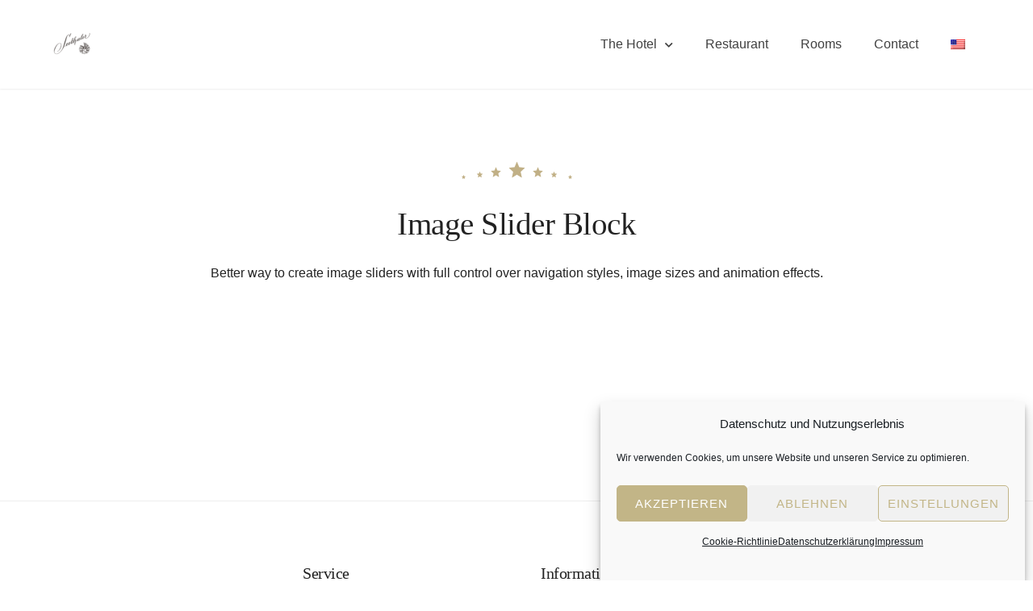

--- FILE ---
content_type: text/html; charset=UTF-8
request_url: https://hotel-seethaler.de/en/image-slider-block/
body_size: 15017
content:
<!doctype html>
<html lang="en-US">
<head>
	<meta charset="UTF-8">
	<meta name="viewport" content="width=device-width, initial-scale=1">
	<link rel="profile" href="https://gmpg.org/xfn/11">

	<title>Image Slider Block &#8211; Hotel Seethaler</title>
<meta name='robots' content='max-image-preview:large' />
<link rel="alternate" type="application/rss+xml" title="Hotel Seethaler &raquo; Feed" href="https://hotel-seethaler.de/en/feed/" />
<link rel="alternate" type="application/rss+xml" title="Hotel Seethaler &raquo; Comments Feed" href="https://hotel-seethaler.de/en/comments/feed/" />
<link rel="alternate" title="oEmbed (JSON)" type="application/json+oembed" href="https://hotel-seethaler.de/en/wp-json/oembed/1.0/embed?url=https%3A%2F%2Fhotel-seethaler.de%2Fen%2Fimage-slider-block%2F" />
<link rel="alternate" title="oEmbed (XML)" type="text/xml+oembed" href="https://hotel-seethaler.de/en/wp-json/oembed/1.0/embed?url=https%3A%2F%2Fhotel-seethaler.de%2Fen%2Fimage-slider-block%2F&#038;format=xml" />
<style id='wp-img-auto-sizes-contain-inline-css' type='text/css'>
img:is([sizes=auto i],[sizes^="auto," i]){contain-intrinsic-size:3000px 1500px}
/*# sourceURL=wp-img-auto-sizes-contain-inline-css */
</style>
<style id='wp-emoji-styles-inline-css' type='text/css'>

	img.wp-smiley, img.emoji {
		display: inline !important;
		border: none !important;
		box-shadow: none !important;
		height: 1em !important;
		width: 1em !important;
		margin: 0 0.07em !important;
		vertical-align: -0.1em !important;
		background: none !important;
		padding: 0 !important;
	}
/*# sourceURL=wp-emoji-styles-inline-css */
</style>
<style id='wp-block-library-inline-css' type='text/css'>
:root{--wp-block-synced-color:#7a00df;--wp-block-synced-color--rgb:122,0,223;--wp-bound-block-color:var(--wp-block-synced-color);--wp-editor-canvas-background:#ddd;--wp-admin-theme-color:#007cba;--wp-admin-theme-color--rgb:0,124,186;--wp-admin-theme-color-darker-10:#006ba1;--wp-admin-theme-color-darker-10--rgb:0,107,160.5;--wp-admin-theme-color-darker-20:#005a87;--wp-admin-theme-color-darker-20--rgb:0,90,135;--wp-admin-border-width-focus:2px}@media (min-resolution:192dpi){:root{--wp-admin-border-width-focus:1.5px}}.wp-element-button{cursor:pointer}:root .has-very-light-gray-background-color{background-color:#eee}:root .has-very-dark-gray-background-color{background-color:#313131}:root .has-very-light-gray-color{color:#eee}:root .has-very-dark-gray-color{color:#313131}:root .has-vivid-green-cyan-to-vivid-cyan-blue-gradient-background{background:linear-gradient(135deg,#00d084,#0693e3)}:root .has-purple-crush-gradient-background{background:linear-gradient(135deg,#34e2e4,#4721fb 50%,#ab1dfe)}:root .has-hazy-dawn-gradient-background{background:linear-gradient(135deg,#faaca8,#dad0ec)}:root .has-subdued-olive-gradient-background{background:linear-gradient(135deg,#fafae1,#67a671)}:root .has-atomic-cream-gradient-background{background:linear-gradient(135deg,#fdd79a,#004a59)}:root .has-nightshade-gradient-background{background:linear-gradient(135deg,#330968,#31cdcf)}:root .has-midnight-gradient-background{background:linear-gradient(135deg,#020381,#2874fc)}:root{--wp--preset--font-size--normal:16px;--wp--preset--font-size--huge:42px}.has-regular-font-size{font-size:1em}.has-larger-font-size{font-size:2.625em}.has-normal-font-size{font-size:var(--wp--preset--font-size--normal)}.has-huge-font-size{font-size:var(--wp--preset--font-size--huge)}.has-text-align-center{text-align:center}.has-text-align-left{text-align:left}.has-text-align-right{text-align:right}.has-fit-text{white-space:nowrap!important}#end-resizable-editor-section{display:none}.aligncenter{clear:both}.items-justified-left{justify-content:flex-start}.items-justified-center{justify-content:center}.items-justified-right{justify-content:flex-end}.items-justified-space-between{justify-content:space-between}.screen-reader-text{border:0;clip-path:inset(50%);height:1px;margin:-1px;overflow:hidden;padding:0;position:absolute;width:1px;word-wrap:normal!important}.screen-reader-text:focus{background-color:#ddd;clip-path:none;color:#444;display:block;font-size:1em;height:auto;left:5px;line-height:normal;padding:15px 23px 14px;text-decoration:none;top:5px;width:auto;z-index:100000}html :where(.has-border-color){border-style:solid}html :where([style*=border-top-color]){border-top-style:solid}html :where([style*=border-right-color]){border-right-style:solid}html :where([style*=border-bottom-color]){border-bottom-style:solid}html :where([style*=border-left-color]){border-left-style:solid}html :where([style*=border-width]){border-style:solid}html :where([style*=border-top-width]){border-top-style:solid}html :where([style*=border-right-width]){border-right-style:solid}html :where([style*=border-bottom-width]){border-bottom-style:solid}html :where([style*=border-left-width]){border-left-style:solid}html :where(img[class*=wp-image-]){height:auto;max-width:100%}:where(figure){margin:0 0 1em}html :where(.is-position-sticky){--wp-admin--admin-bar--position-offset:var(--wp-admin--admin-bar--height,0px)}@media screen and (max-width:600px){html :where(.is-position-sticky){--wp-admin--admin-bar--position-offset:0px}}

/*# sourceURL=wp-block-library-inline-css */
</style><style id='wp-block-spacer-inline-css' type='text/css'>
.wp-block-spacer{clear:both}
/*# sourceURL=https://hotel-seethaler.de/wp-includes/blocks/spacer/style.min.css */
</style>
<style id='global-styles-inline-css' type='text/css'>
:root{--wp--preset--aspect-ratio--square: 1;--wp--preset--aspect-ratio--4-3: 4/3;--wp--preset--aspect-ratio--3-4: 3/4;--wp--preset--aspect-ratio--3-2: 3/2;--wp--preset--aspect-ratio--2-3: 2/3;--wp--preset--aspect-ratio--16-9: 16/9;--wp--preset--aspect-ratio--9-16: 9/16;--wp--preset--color--black: #000000;--wp--preset--color--cyan-bluish-gray: #abb8c3;--wp--preset--color--white: #ffffff;--wp--preset--color--pale-pink: #f78da7;--wp--preset--color--vivid-red: #cf2e2e;--wp--preset--color--luminous-vivid-orange: #ff6900;--wp--preset--color--luminous-vivid-amber: #fcb900;--wp--preset--color--light-green-cyan: #7bdcb5;--wp--preset--color--vivid-green-cyan: #00d084;--wp--preset--color--pale-cyan-blue: #8ed1fc;--wp--preset--color--vivid-cyan-blue: #0693e3;--wp--preset--color--vivid-purple: #9b51e0;--wp--preset--color--grey: #7b7f80;--wp--preset--color--light-grey: #f8f8f8;--wp--preset--color--dark-grey: #121516;--wp--preset--color--gold: #c1b086;--wp--preset--color--blue: #3f9cc1;--wp--preset--color--dark-blue: #252e59;--wp--preset--gradient--vivid-cyan-blue-to-vivid-purple: linear-gradient(135deg,rgb(6,147,227) 0%,rgb(155,81,224) 100%);--wp--preset--gradient--light-green-cyan-to-vivid-green-cyan: linear-gradient(135deg,rgb(122,220,180) 0%,rgb(0,208,130) 100%);--wp--preset--gradient--luminous-vivid-amber-to-luminous-vivid-orange: linear-gradient(135deg,rgb(252,185,0) 0%,rgb(255,105,0) 100%);--wp--preset--gradient--luminous-vivid-orange-to-vivid-red: linear-gradient(135deg,rgb(255,105,0) 0%,rgb(207,46,46) 100%);--wp--preset--gradient--very-light-gray-to-cyan-bluish-gray: linear-gradient(135deg,rgb(238,238,238) 0%,rgb(169,184,195) 100%);--wp--preset--gradient--cool-to-warm-spectrum: linear-gradient(135deg,rgb(74,234,220) 0%,rgb(151,120,209) 20%,rgb(207,42,186) 40%,rgb(238,44,130) 60%,rgb(251,105,98) 80%,rgb(254,248,76) 100%);--wp--preset--gradient--blush-light-purple: linear-gradient(135deg,rgb(255,206,236) 0%,rgb(152,150,240) 100%);--wp--preset--gradient--blush-bordeaux: linear-gradient(135deg,rgb(254,205,165) 0%,rgb(254,45,45) 50%,rgb(107,0,62) 100%);--wp--preset--gradient--luminous-dusk: linear-gradient(135deg,rgb(255,203,112) 0%,rgb(199,81,192) 50%,rgb(65,88,208) 100%);--wp--preset--gradient--pale-ocean: linear-gradient(135deg,rgb(255,245,203) 0%,rgb(182,227,212) 50%,rgb(51,167,181) 100%);--wp--preset--gradient--electric-grass: linear-gradient(135deg,rgb(202,248,128) 0%,rgb(113,206,126) 100%);--wp--preset--gradient--midnight: linear-gradient(135deg,rgb(2,3,129) 0%,rgb(40,116,252) 100%);--wp--preset--font-size--small: 13px;--wp--preset--font-size--medium: 20px;--wp--preset--font-size--large: 36px;--wp--preset--font-size--x-large: 42px;--wp--preset--spacing--20: 0.44rem;--wp--preset--spacing--30: 0.67rem;--wp--preset--spacing--40: 1rem;--wp--preset--spacing--50: 1.5rem;--wp--preset--spacing--60: 2.25rem;--wp--preset--spacing--70: 3.38rem;--wp--preset--spacing--80: 5.06rem;--wp--preset--shadow--natural: 6px 6px 9px rgba(0, 0, 0, 0.2);--wp--preset--shadow--deep: 12px 12px 50px rgba(0, 0, 0, 0.4);--wp--preset--shadow--sharp: 6px 6px 0px rgba(0, 0, 0, 0.2);--wp--preset--shadow--outlined: 6px 6px 0px -3px rgb(255, 255, 255), 6px 6px rgb(0, 0, 0);--wp--preset--shadow--crisp: 6px 6px 0px rgb(0, 0, 0);}:where(.is-layout-flex){gap: 0.5em;}:where(.is-layout-grid){gap: 0.5em;}body .is-layout-flex{display: flex;}.is-layout-flex{flex-wrap: wrap;align-items: center;}.is-layout-flex > :is(*, div){margin: 0;}body .is-layout-grid{display: grid;}.is-layout-grid > :is(*, div){margin: 0;}:where(.wp-block-columns.is-layout-flex){gap: 2em;}:where(.wp-block-columns.is-layout-grid){gap: 2em;}:where(.wp-block-post-template.is-layout-flex){gap: 1.25em;}:where(.wp-block-post-template.is-layout-grid){gap: 1.25em;}.has-black-color{color: var(--wp--preset--color--black) !important;}.has-cyan-bluish-gray-color{color: var(--wp--preset--color--cyan-bluish-gray) !important;}.has-white-color{color: var(--wp--preset--color--white) !important;}.has-pale-pink-color{color: var(--wp--preset--color--pale-pink) !important;}.has-vivid-red-color{color: var(--wp--preset--color--vivid-red) !important;}.has-luminous-vivid-orange-color{color: var(--wp--preset--color--luminous-vivid-orange) !important;}.has-luminous-vivid-amber-color{color: var(--wp--preset--color--luminous-vivid-amber) !important;}.has-light-green-cyan-color{color: var(--wp--preset--color--light-green-cyan) !important;}.has-vivid-green-cyan-color{color: var(--wp--preset--color--vivid-green-cyan) !important;}.has-pale-cyan-blue-color{color: var(--wp--preset--color--pale-cyan-blue) !important;}.has-vivid-cyan-blue-color{color: var(--wp--preset--color--vivid-cyan-blue) !important;}.has-vivid-purple-color{color: var(--wp--preset--color--vivid-purple) !important;}.has-black-background-color{background-color: var(--wp--preset--color--black) !important;}.has-cyan-bluish-gray-background-color{background-color: var(--wp--preset--color--cyan-bluish-gray) !important;}.has-white-background-color{background-color: var(--wp--preset--color--white) !important;}.has-pale-pink-background-color{background-color: var(--wp--preset--color--pale-pink) !important;}.has-vivid-red-background-color{background-color: var(--wp--preset--color--vivid-red) !important;}.has-luminous-vivid-orange-background-color{background-color: var(--wp--preset--color--luminous-vivid-orange) !important;}.has-luminous-vivid-amber-background-color{background-color: var(--wp--preset--color--luminous-vivid-amber) !important;}.has-light-green-cyan-background-color{background-color: var(--wp--preset--color--light-green-cyan) !important;}.has-vivid-green-cyan-background-color{background-color: var(--wp--preset--color--vivid-green-cyan) !important;}.has-pale-cyan-blue-background-color{background-color: var(--wp--preset--color--pale-cyan-blue) !important;}.has-vivid-cyan-blue-background-color{background-color: var(--wp--preset--color--vivid-cyan-blue) !important;}.has-vivid-purple-background-color{background-color: var(--wp--preset--color--vivid-purple) !important;}.has-black-border-color{border-color: var(--wp--preset--color--black) !important;}.has-cyan-bluish-gray-border-color{border-color: var(--wp--preset--color--cyan-bluish-gray) !important;}.has-white-border-color{border-color: var(--wp--preset--color--white) !important;}.has-pale-pink-border-color{border-color: var(--wp--preset--color--pale-pink) !important;}.has-vivid-red-border-color{border-color: var(--wp--preset--color--vivid-red) !important;}.has-luminous-vivid-orange-border-color{border-color: var(--wp--preset--color--luminous-vivid-orange) !important;}.has-luminous-vivid-amber-border-color{border-color: var(--wp--preset--color--luminous-vivid-amber) !important;}.has-light-green-cyan-border-color{border-color: var(--wp--preset--color--light-green-cyan) !important;}.has-vivid-green-cyan-border-color{border-color: var(--wp--preset--color--vivid-green-cyan) !important;}.has-pale-cyan-blue-border-color{border-color: var(--wp--preset--color--pale-cyan-blue) !important;}.has-vivid-cyan-blue-border-color{border-color: var(--wp--preset--color--vivid-cyan-blue) !important;}.has-vivid-purple-border-color{border-color: var(--wp--preset--color--vivid-purple) !important;}.has-vivid-cyan-blue-to-vivid-purple-gradient-background{background: var(--wp--preset--gradient--vivid-cyan-blue-to-vivid-purple) !important;}.has-light-green-cyan-to-vivid-green-cyan-gradient-background{background: var(--wp--preset--gradient--light-green-cyan-to-vivid-green-cyan) !important;}.has-luminous-vivid-amber-to-luminous-vivid-orange-gradient-background{background: var(--wp--preset--gradient--luminous-vivid-amber-to-luminous-vivid-orange) !important;}.has-luminous-vivid-orange-to-vivid-red-gradient-background{background: var(--wp--preset--gradient--luminous-vivid-orange-to-vivid-red) !important;}.has-very-light-gray-to-cyan-bluish-gray-gradient-background{background: var(--wp--preset--gradient--very-light-gray-to-cyan-bluish-gray) !important;}.has-cool-to-warm-spectrum-gradient-background{background: var(--wp--preset--gradient--cool-to-warm-spectrum) !important;}.has-blush-light-purple-gradient-background{background: var(--wp--preset--gradient--blush-light-purple) !important;}.has-blush-bordeaux-gradient-background{background: var(--wp--preset--gradient--blush-bordeaux) !important;}.has-luminous-dusk-gradient-background{background: var(--wp--preset--gradient--luminous-dusk) !important;}.has-pale-ocean-gradient-background{background: var(--wp--preset--gradient--pale-ocean) !important;}.has-electric-grass-gradient-background{background: var(--wp--preset--gradient--electric-grass) !important;}.has-midnight-gradient-background{background: var(--wp--preset--gradient--midnight) !important;}.has-small-font-size{font-size: var(--wp--preset--font-size--small) !important;}.has-medium-font-size{font-size: var(--wp--preset--font-size--medium) !important;}.has-large-font-size{font-size: var(--wp--preset--font-size--large) !important;}.has-x-large-font-size{font-size: var(--wp--preset--font-size--x-large) !important;}
/*# sourceURL=global-styles-inline-css */
</style>

<style id='classic-theme-styles-inline-css' type='text/css'>
/*! This file is auto-generated */
.wp-block-button__link{color:#fff;background-color:#32373c;border-radius:9999px;box-shadow:none;text-decoration:none;padding:calc(.667em + 2px) calc(1.333em + 2px);font-size:1.125em}.wp-block-file__button{background:#32373c;color:#fff;text-decoration:none}
/*# sourceURL=/wp-includes/css/classic-themes.min.css */
</style>
<link rel='stylesheet' id='fontawesome-free-css' href='https://hotel-seethaler.de/wp-content/plugins/getwid/vendors/fontawesome-free/css/all.min.css?ver=5.5.0' type='text/css' media='all' />
<link rel='stylesheet' id='slick-css' href='https://hotel-seethaler.de/wp-content/plugins/getwid/vendors/slick/slick/slick.min.css?ver=1.9.0' type='text/css' media='all' />
<link rel='stylesheet' id='slick-theme-css' href='https://hotel-seethaler.de/wp-content/plugins/getwid/vendors/slick/slick/slick-theme.min.css?ver=1.9.0' type='text/css' media='all' />
<link rel='stylesheet' id='mp-fancybox-css' href='https://hotel-seethaler.de/wp-content/plugins/getwid/vendors/mp-fancybox/jquery.fancybox.min.css?ver=3.5.7-mp.1' type='text/css' media='all' />
<link rel='stylesheet' id='getwid-blocks-css' href='https://hotel-seethaler.de/wp-content/plugins/getwid/assets/css/blocks.style.css?ver=2.1.3' type='text/css' media='all' />
<style id='getwid-blocks-inline-css' type='text/css'>
.wp-block-getwid-section .wp-block-getwid-section__wrapper .wp-block-getwid-section__inner-wrapper{max-width: 1170px;}
/*# sourceURL=getwid-blocks-inline-css */
</style>
<link rel='stylesheet' id='beach-icons-css' href='https://hotel-seethaler.de/wp-content/themes/luviana/assets/beach-icons/css/beach-icons.css?ver=3e64a4f386fca57822d27626b10e249d' type='text/css' media='all' />
<link rel='stylesheet' id='hotel-icons-css' href='https://hotel-seethaler.de/wp-content/themes/luviana/assets/hotel-icons/css/hotel.css?ver=3e64a4f386fca57822d27626b10e249d' type='text/css' media='all' />
<link rel='stylesheet' id='mphb-kbwood-datepick-css-css' href='https://hotel-seethaler.de/wp-content/plugins/motopress-hotel-booking/vendors/kbwood/datepick/jquery.datepick.css?ver=3.9.5' type='text/css' media='all' />
<link rel='stylesheet' id='mphb-css' href='https://hotel-seethaler.de/wp-content/plugins/motopress-hotel-booking/assets/css/mphb.min.css?ver=3.9.5' type='text/css' media='all' />
<link rel='stylesheet' id='cmplz-general-css' href='https://hotel-seethaler.de/wp-content/plugins/complianz-gdpr/assets/css/cookieblocker.min.css?ver=1765934284' type='text/css' media='all' />
<link rel='stylesheet' id='parent-style-css' href='https://hotel-seethaler.de/wp-content/themes/luviana/style.css?ver=1.2.2' type='text/css' media='all' />
<link rel='stylesheet' id='luviana-style-css' href='https://hotel-seethaler.de/wp-content/themes/luviana-child/style.css?ver=1.0.0' type='text/css' media='all' />
<style id='luviana-style-inline-css' type='text/css'>
		.site-header{
			color: #blank;
		}		body.absolute-menu .site-header{
			color: #c1b086
		}

		body.absolute-menu .site-header .main-navigation{
			border-color: #c1b08640;
		}		code, 
		kbd, 
		tt, 
		var,
		.main-navigation ul ul li:hover > a, 
		.main-navigation ul ul li.current-menu-item > a,
		.front-page-widget-area,
		body.page-has-post-thumbnail .entry-header-background,
		body.page-has-post-thumbnail .entry-header-background:after,
		.luviana-front-page-header .child-pages-nav-slider .no-thumbnail{
			background: #d6c393;
		}
		
		button:hover,
		input[type="button"]:hover,
		input[type="reset"]:hover,
		input[type="submit"]:hover,
		.more-link:hover,
		button:active, 
		button:focus,
		input[type="button"]:active,
		input[type="button"]:focus,
		input[type="reset"]:active,
		input[type="reset"]:focus,
		input[type="submit"]:active,
		input[type="submit"]:focus,
		.more-link:active,
		.more-link:focus{
			border-color: #d6c393;
			background: #d6c393;
		}
		
		.front-page-widget-area input[type="text"],
		.front-page-widget-area input[type="email"],
		.front-page-widget-area input[type="url"],
		.front-page-widget-area input[type="password"],
		.front-page-widget-area input[type="search"],
		.front-page-widget-area input[type="number"],
		.front-page-widget-area input[type="tel"],
		.front-page-widget-area input[type="range"],
		.front-page-widget-area input[type="date"],
		.front-page-widget-area input[type="month"],
		.front-page-widget-area input[type="week"],
		.front-page-widget-area input[type="time"],
		.front-page-widget-area input[type="datetime"],
		.front-page-widget-area input[type="datetime-local"],
		.front-page-widget-area input[type="color"],
		.front-page-widget-area textarea,
		.front-page-widget-area select {
			background-color: #d6c393;
		}
		
		body.blog-layout-grid .blog-wrapper .blog-inner-wrapper .hentry .post-thumbnail:before {
			background: -webkit-gradient(linear, left top, left bottom, from(#d6c393), to(transparent));
			background: linear-gradient(to bottom, #d6c393, transparent);
		}		 .wp-block-getwid-social-links .wp-block-getwid-social-links__link:hover .wp-block-getwid-social-links__wrapper,
		 .wp-block-getwid-social-links.has-icons-framed .wp-block-getwid-social-links__link:hover .wp-block-getwid-social-links__wrapper {
			color: #d6c393;
		}
		
		 .wp-block-getwid-social-links.has-icons-stacked .wp-block-getwid-social-links__link:hover .wp-block-getwid-social-links__wrapper {
			background: #d6c393;
		}
		
		 .button:active,
		 .button:focus,
		 .button:hover,
		 .wp-block-button__link:hover,
		 .wp-block-file .wp-block-file__button:hover,
		 .wp-block-button.is-style-outline .wp-block-button__link:hover {
			border-color: #d6c393;
			background: #d6c393;
		}
/*# sourceURL=luviana-style-inline-css */
</style>
<link rel='stylesheet' id='font-awesome-css' href='https://hotel-seethaler.de/wp-content/themes/luviana/assets/font-awesome/css/all.min.css?ver=5.5.0' type='text/css' media='all' />
<link rel='stylesheet' id='luviana-mphb-css' href='https://hotel-seethaler.de/wp-content/themes/luviana/css/motopress-hotel-booking.css?ver=1.2.2' type='text/css' media='all' />
<style id='luviana-mphb-inline-css' type='text/css'>
    .mphb_sc_checkout-wrapper .mphb-coupon-code-wrapper .mphb-apply-coupon-code-button,
    .mphb_sc_checkout-wrapper .mphb_sc_checkout-submit-wrapper .button,
    .content-area .hentry .entry-content .mphb_sc_search_results-wrapper .mphb_room_type .mphb-view-details-button:hover {
        background: #d6c393;
        border-color: #d6c393;
    }

    .front-page-widget-area .widget_mphb_search_availability_widget .mphb_widget_search-submit-button-wrapper .button:hover {
        background: #d6c393;
    }     .mphb_sc_rooms-wrapper .mphb-view-details-button:hover {
        background: #d6c393;
        border-color: #d6c393;
    }
/*# sourceURL=luviana-mphb-inline-css */
</style>
<link rel='stylesheet' id='wpglobus-css' href='https://hotel-seethaler.de/wp-content/plugins/wpglobus/includes/css/wpglobus.css?ver=3.0.1' type='text/css' media='all' />
<script type="text/javascript" src="https://hotel-seethaler.de/wp-includes/js/jquery/jquery.min.js?ver=3.7.1" id="jquery-core-js"></script>
<script type="text/javascript" src="https://hotel-seethaler.de/wp-includes/js/jquery/jquery-migrate.min.js?ver=3.4.1" id="jquery-migrate-js"></script>
<script type="text/javascript" id="utils-js-extra">
/* <![CDATA[ */
var userSettings = {"url":"/","uid":"0","time":"1768747336","secure":"1"};
//# sourceURL=utils-js-extra
/* ]]> */
</script>
<script type="text/javascript" src="https://hotel-seethaler.de/wp-includes/js/utils.min.js?ver=3e64a4f386fca57822d27626b10e249d" id="utils-js"></script>
<link rel="https://api.w.org/" href="https://hotel-seethaler.de/en/wp-json/" /><link rel="alternate" title="JSON" type="application/json" href="https://hotel-seethaler.de/en/wp-json/wp/v2/pages/747" /><link rel="EditURI" type="application/rsd+xml" title="RSD" href="https://hotel-seethaler.de/xmlrpc.php?rsd" />
<link rel="canonical" href="https://hotel-seethaler.de/en/image-slider-block/" />
			<style>.cmplz-hidden {
					display: none !important;
				}</style>		<style type="text/css">
					.site-title,
			.site-description {
				position: absolute;
				clip: rect(1px, 1px, 1px, 1px);
			}
				</style>
		<style type="text/css" id="custom-background-css">
body.custom-background { background-color: #ffffff; }
</style>
				<style media="screen">
				.wpglobus_flag_de{background-image:url(https://hotel-seethaler.de/wp-content/plugins/wpglobus/flags/de.png)}
.wpglobus_flag_en{background-image:url(https://hotel-seethaler.de/wp-content/plugins/wpglobus/flags/us.png)}
			</style>
			<link rel="alternate" hreflang="de-DE" href="https://hotel-seethaler.de/image-slider-block/" /><link rel="alternate" hreflang="en-US" href="https://hotel-seethaler.de/en/image-slider-block/" /><link rel="icon" href="https://hotel-seethaler.de/wp-content/uploads/2021/06/cropped-Logo_Seethaler_online-32x32.png" sizes="32x32" />
<link rel="icon" href="https://hotel-seethaler.de/wp-content/uploads/2021/06/cropped-Logo_Seethaler_online-192x192.png" sizes="192x192" />
<link rel="apple-touch-icon" href="https://hotel-seethaler.de/wp-content/uploads/2021/06/cropped-Logo_Seethaler_online-180x180.png" />
<meta name="msapplication-TileImage" content="https://hotel-seethaler.de/wp-content/uploads/2021/06/cropped-Logo_Seethaler_online-270x270.png" />
		<style type="text/css" id="wp-custom-css">
			body.absolute-menu .site-header {background: #fff;}


.front-page-widget-area .widget_mphb_search_availability_widget .mphb_widget_search-submit-button-wrapper {
    margin: 0;
    position: absolute;
    top: 0;
    right: 0;
    bottom: 0;
    width: 16.667%;
	background-color: #d3c194		
}

.front-page-widget-area .widget_mphb_search_availability_widget .mphb_widget_search-submit-button-wrapper .button {
    display: block;
    width: 100%;
    height: 100%;
    border: 0;
    border-radius: 0;
    font-size: 18px;
    font-size: 1.125rem;
    color: #fff;
    background: #d3c194;
    font-weight: 700;
    padding-right: 1em;
    padding-left: 1em;
    background-color: #d3c194;
}


.front-page-widget-area::before {
    content: '';
    position: absolute;
    left: 0;
    right: 0;
    top: 0;
    bottom: 0;
    background: -webkit-gradient(linear, left bottom, left top, from(#d3c194), to(rgba(25, 30, 35, 0)));
    background: linear-gradient(to top, #c1b086 0%, rgba(25, 30, 35, 0) 20%);
    opacity: .5	;
}		</style>
		</head>

<body data-rsssl=1 data-cmplz=1 class="wp-singular page-template-default page page-id-747 custom-background wp-custom-logo wp-embed-responsive wp-theme-luviana wp-child-theme-luviana-child wide-site-layout sticky-menu-enabled">
<div id="page" class="site">
	<a class="skip-link screen-reader-text" href="#content">Skip to content</a>

        <div class="site-header-container sticky-enabled sticky-on-scroll ">
    
        <header id="masthead" class="site-header  has-primary-menu">
            <div class="site-header-wrapper">
                <div class="site-branding">
                            <div class="logo-wrapper">
            <div class="white-logo">
				<a href="https://hotel-seethaler.de/en/" class="custom-logo-link" rel="home"><img width="80" height="50" src="https://hotel-seethaler.de/wp-content/uploads/2021/06/cropped-cropped-Logo_Seethaler_onlineHELL2-e1624918983113.png" class="custom-logo" alt="Hotel Seethaler" decoding="async" /></a>            </div>
            <div class="dark-logo">
				                    <a class="custom-logo-link" href="https://hotel-seethaler.de/en/">
                        <img class="custom-logo"
                             src="https://hotel-seethaler.de/wp-content/uploads/2021/06/cropped-Logo_Seethaler_online-e1624871232710.png"
                             alt="Hotel Seethaler">
                    </a>
				            </div>
        </div>
		                    <div class="site-title-wrapper">
                                                    <p class="site-title"><a href="https://hotel-seethaler.de/en/" rel="home">Hotel Seethaler</a></p>
                                                        <p class="site-description">Straubings most traditional hotel </p>
                                            </div>
                </div><!-- .site-branding -->

                                    <nav id="site-navigation" class="main-navigation">
                        <button class="menu-toggle" aria-controls="primary-menu" aria-expanded="false">
                            <span class="line"></span>
                            <span class="line"></span>
                            <span class="line"></span>
                        </button>
                        <div class="header-menus-wrapper">
                            <ul id="primary-menu" class="menu"><li id="menu-item-1215" class="menu-item menu-item-type-post_type menu-item-object-page menu-item-has-children menu-item-1215"><a href="https://hotel-seethaler.de/en/der-seethaler/">The Hotel</a>
<ul class="sub-menu">
	<li id="menu-item-1317" class="menu-item menu-item-type-post_type menu-item-object-page menu-item-1317"><a href="https://hotel-seethaler.de/en/anfahrt-parken/">Anfahrt / Parken</a></li>
	<li id="menu-item-1270" class="menu-item menu-item-type-post_type menu-item-object-page menu-item-1270"><a href="https://hotel-seethaler.de/en/agnes-bernauer/">Agnes Bernauer</a></li>
	<li id="menu-item-1320" class="menu-item menu-item-type-post_type menu-item-object-page menu-item-1320"><a href="https://hotel-seethaler.de/en/straubing-erleben/">Straubing erleben</a></li>
	<li id="menu-item-1312" class="menu-item menu-item-type-post_type menu-item-object-page menu-item-1312"><a href="https://hotel-seethaler.de/en/radl-service/">Radl-Service</a></li>
	<li id="menu-item-1323" class="menu-item menu-item-type-post_type menu-item-object-page menu-item-1323"><a href="https://hotel-seethaler.de/en/golfen-in-und-um-straubing/">Golf</a></li>
</ul>
</li>
<li id="menu-item-2043" class="menu-item menu-item-type-custom menu-item-object-custom menu-item-2043"><a href="https://www.gasthaus-seethaler.de/">Restaurant</a></li>
<li id="menu-item-223" class="menu-item menu-item-type-post_type menu-item-object-page menu-item-223"><a href="https://hotel-seethaler.de/en/rooms-suites/">Rooms</a></li>
<li id="menu-item-1219" class="menu-item menu-item-type-post_type menu-item-object-page menu-item-1219"><a href="https://hotel-seethaler.de/en/kontakt/">Contact</a></li>
<li id="menu-item-9999999999" class="menu-item menu-item-type-custom menu-item-object-custom menu_item_wpglobus_menu_switch wpglobus-selector-link wpglobus-current-language menu-item-9999999999"><a href="https://hotel-seethaler.de/en/image-slider-block/"><span class="wpglobus_flag wpglobus_language_name wpglobus_flag_en"></span></a>
<ul class="sub-menu">
	<li id="menu-item-wpglobus_menu_switch_de" class="menu-item menu-item-type-custom menu-item-object-custom sub_menu_item_wpglobus_menu_switch wpglobus-selector-link menu-item-wpglobus_menu_switch_de"><a href="https://hotel-seethaler.de/image-slider-block/"><span class="wpglobus_flag wpglobus_language_name wpglobus_flag_de"></span></a></li>
</ul>
</li>
</ul>                        </div>
                    </nav><!-- #site-navigation -->
                            </div>
        </header><!-- #masthead -->

        </div>
    <div id="site-header-placeholder"></div>
    
    <div id="content" class="site-content">

	<div id="primary" class="content-area">
		<main id="main" class="site-main">

		
<article id="post-747" class="post-747 page type-page status-publish hentry">

	        <div class="entry-header-wrapper no-image">
            <div class="entry-header-background">
				            </div>
			    <img class="entry-header-image"
         src="https://hotelseethaler.de/wp-content/themes/luviana/images/header_default.png"
         alt="Entry-header image">
	            <header class="entry-header">
				<h1 class="entry-title">Image Slider Block</h1>            </header><!-- .entry-header -->
			                <div class="entry-summary">
					<p>Better way to create image sliders with full control over navigation styles, image sizes and animation effects.</p>
                </div>
			
        </div>
		
	<div class="entry-content">
		
<div class="wp-block-getwid-images-slider is-style-rounded has-arrows-ouside has-dots-ouside has-images-center"><div class="wp-block-getwid-images-slider__wrapper" data-effect="slide" data-slides-show="1" data-slides-show-laptop="1" data-slides-show-tablet="1" data-slides-show-mobile="1" data-slides-scroll="1" data-autoplay="false" data-autoplay-speed="6000" data-infinite="true" data-animation-speed="800" data-center-mode="false" data-variable-width="false" data-arrows="ouside" data-dots="ouside" data-spacing="none"><div class="wp-block-getwid-images-slider__item"><img fetchpriority="high" decoding="async" width="1024" height="719" src="https://themes.getmotopress.com/luviana/wp-content/uploads/sites/27/2019/06/blog-1-1024x719.jpg" alt="" data-id="454" data-link="https://themes.getmotopress.com/luviana/2019/06/11/our-secret-island-boat-tour-is-just-for-you/blog-1/" class="wp-block-getwid-images-slider__image wp-image-454" srcset="https://hotel-seethaler.de/wp-content/uploads/2019/06/blog-1-1024x719.jpg 1024w, https://hotel-seethaler.de/wp-content/uploads/2019/06/blog-1-300x211.jpg 300w, https://hotel-seethaler.de/wp-content/uploads/2019/06/blog-1-768x539.jpg 768w, https://hotel-seethaler.de/wp-content/uploads/2019/06/blog-1-1536x1078.jpg 1536w, https://hotel-seethaler.de/wp-content/uploads/2019/06/blog-1-1170x821.jpg 1170w, https://hotel-seethaler.de/wp-content/uploads/2019/06/blog-1.jpg 1600w" sizes="(max-width: 1024px) 100vw, 1024px" /></div><div class="wp-block-getwid-images-slider__item"><img decoding="async" width="1024" height="719" src="https://themes.getmotopress.com/luviana/wp-content/uploads/sites/27/2019/07/blog-10-1024x719.jpg" alt="" data-id="455" data-link="https://themes.getmotopress.com/luviana/blog-10/" class="wp-block-getwid-images-slider__image wp-image-455" srcset="https://hotel-seethaler.de/wp-content/uploads/2019/07/blog-10-1024x719.jpg 1024w, https://hotel-seethaler.de/wp-content/uploads/2019/07/blog-10-300x211.jpg 300w, https://hotel-seethaler.de/wp-content/uploads/2019/07/blog-10-768x539.jpg 768w, https://hotel-seethaler.de/wp-content/uploads/2019/07/blog-10-1536x1078.jpg 1536w, https://hotel-seethaler.de/wp-content/uploads/2019/07/blog-10-1170x821.jpg 1170w, https://hotel-seethaler.de/wp-content/uploads/2019/07/blog-10.jpg 1600w" sizes="(max-width: 1024px) 100vw, 1024px" /></div><div class="wp-block-getwid-images-slider__item"><img decoding="async" width="1024" height="719" src="https://themes.getmotopress.com/luviana/wp-content/uploads/sites/27/2019/07/blog-11-1024x719.jpg" alt="" data-id="456" data-link="https://themes.getmotopress.com/luviana/blog-11/" class="wp-block-getwid-images-slider__image wp-image-456" srcset="https://hotel-seethaler.de/wp-content/uploads/2019/07/blog-11-1024x719.jpg 1024w, https://hotel-seethaler.de/wp-content/uploads/2019/07/blog-11-300x211.jpg 300w, https://hotel-seethaler.de/wp-content/uploads/2019/07/blog-11-768x539.jpg 768w, https://hotel-seethaler.de/wp-content/uploads/2019/07/blog-11-1536x1078.jpg 1536w, https://hotel-seethaler.de/wp-content/uploads/2019/07/blog-11-1170x821.jpg 1170w, https://hotel-seethaler.de/wp-content/uploads/2019/07/blog-11.jpg 1600w" sizes="(max-width: 1024px) 100vw, 1024px" /></div><div class="wp-block-getwid-images-slider__item"><img loading="lazy" decoding="async" width="1024" height="719" src="https://themes.getmotopress.com/luviana/wp-content/uploads/sites/27/2019/07/blog-12-1024x719.jpg" alt="" data-id="457" data-link="https://themes.getmotopress.com/luviana/blog-12/" class="wp-block-getwid-images-slider__image wp-image-457" srcset="https://hotel-seethaler.de/wp-content/uploads/2019/07/blog-12-1024x719.jpg 1024w, https://hotel-seethaler.de/wp-content/uploads/2019/07/blog-12-300x211.jpg 300w, https://hotel-seethaler.de/wp-content/uploads/2019/07/blog-12-768x539.jpg 768w, https://hotel-seethaler.de/wp-content/uploads/2019/07/blog-12-1536x1078.jpg 1536w, https://hotel-seethaler.de/wp-content/uploads/2019/07/blog-12-1170x821.jpg 1170w, https://hotel-seethaler.de/wp-content/uploads/2019/07/blog-12.jpg 1600w" sizes="auto, (max-width: 1024px) 100vw, 1024px" /></div></div></div>



<div style="height:50px" aria-hidden="true" class="wp-block-spacer"></div>



<div class="wp-block-getwid-images-slider is-style-rounded has-arrows-inside has-dots-none is-carousel has-slides-gap-normal has-images-center has-cropped-images alignwide"><div class="wp-block-getwid-images-slider__wrapper" data-effect="slide" data-slides-show="3" data-slides-show-laptop="1" data-slides-show-tablet="1" data-slides-show-mobile="1" data-slides-scroll="1" data-autoplay="false" data-autoplay-speed="6000" data-infinite="true" data-animation-speed="800" data-center-mode="true" data-variable-width="false" data-arrows="inside" data-dots="none" data-spacing="normal"><div class="wp-block-getwid-images-slider__item"><img loading="lazy" decoding="async" width="1024" height="691" src="https://themes.getmotopress.com/luviana/wp-content/uploads/sites/27/2019/07/boat-tours-2-1024x691.jpg" alt="" data-id="498" data-link="https://themes.getmotopress.com/luviana/luviana-hotel-amenities/boat-tours-2/" class="wp-block-getwid-images-slider__image wp-image-498" srcset="https://hotel-seethaler.de/wp-content/uploads/2019/07/boat-tours-2-1024x691.jpg 1024w, https://hotel-seethaler.de/wp-content/uploads/2019/07/boat-tours-2-300x202.jpg 300w, https://hotel-seethaler.de/wp-content/uploads/2019/07/boat-tours-2-768x518.jpg 768w, https://hotel-seethaler.de/wp-content/uploads/2019/07/boat-tours-2-1536x1036.jpg 1536w, https://hotel-seethaler.de/wp-content/uploads/2019/07/boat-tours-2-1170x789.jpg 1170w, https://hotel-seethaler.de/wp-content/uploads/2019/07/boat-tours-2.jpg 1600w" sizes="auto, (max-width: 1024px) 100vw, 1024px" /></div><div class="wp-block-getwid-images-slider__item"><img loading="lazy" decoding="async" width="1024" height="1024" src="https://themes.getmotopress.com/luviana/wp-content/uploads/sites/27/2019/07/boat-tours-3-1024x1024.jpg" alt="" data-id="497" data-link="https://themes.getmotopress.com/luviana/luviana-hotel-amenities/boat-tours-3/" class="wp-block-getwid-images-slider__image wp-image-497" srcset="https://hotel-seethaler.de/wp-content/uploads/2019/07/boat-tours-3-1024x1024.jpg 1024w, https://hotel-seethaler.de/wp-content/uploads/2019/07/boat-tours-3-300x300.jpg 300w, https://hotel-seethaler.de/wp-content/uploads/2019/07/boat-tours-3-150x150.jpg 150w, https://hotel-seethaler.de/wp-content/uploads/2019/07/boat-tours-3-768x768.jpg 768w, https://hotel-seethaler.de/wp-content/uploads/2019/07/boat-tours-3-1536x1536.jpg 1536w, https://hotel-seethaler.de/wp-content/uploads/2019/07/boat-tours-3-1170x1170.jpg 1170w, https://hotel-seethaler.de/wp-content/uploads/2019/07/boat-tours-3-992x992.jpg 992w, https://hotel-seethaler.de/wp-content/uploads/2019/07/boat-tours-3.jpg 1600w" sizes="auto, (max-width: 1024px) 100vw, 1024px" /></div><div class="wp-block-getwid-images-slider__item"><img loading="lazy" decoding="async" width="1024" height="689" src="https://themes.getmotopress.com/luviana/wp-content/uploads/sites/27/2019/07/boat-tours-1-1024x689.jpg" alt="" data-id="499" data-link="https://themes.getmotopress.com/luviana/luviana-hotel-amenities/boat-tours-1/" class="wp-block-getwid-images-slider__image wp-image-499" srcset="https://hotel-seethaler.de/wp-content/uploads/2019/07/boat-tours-1-1024x689.jpg 1024w, https://hotel-seethaler.de/wp-content/uploads/2019/07/boat-tours-1-300x202.jpg 300w, https://hotel-seethaler.de/wp-content/uploads/2019/07/boat-tours-1-768x517.jpg 768w, https://hotel-seethaler.de/wp-content/uploads/2019/07/boat-tours-1-1536x1034.jpg 1536w, https://hotel-seethaler.de/wp-content/uploads/2019/07/boat-tours-1-1170x788.jpg 1170w, https://hotel-seethaler.de/wp-content/uploads/2019/07/boat-tours-1.jpg 1600w" sizes="auto, (max-width: 1024px) 100vw, 1024px" /></div><div class="wp-block-getwid-images-slider__item"><img loading="lazy" decoding="async" width="1024" height="1024" src="https://themes.getmotopress.com/luviana/wp-content/uploads/sites/27/2019/07/gallery-5-1-1024x1024.jpg" alt="" data-id="526" data-link="https://themes.getmotopress.com/luviana/our-gallery/gallery-5-2/" class="wp-block-getwid-images-slider__image wp-image-526" srcset="https://hotel-seethaler.de/wp-content/uploads/2019/07/gallery-5-1-1024x1024.jpg 1024w, https://hotel-seethaler.de/wp-content/uploads/2019/07/gallery-5-1-300x300.jpg 300w, https://hotel-seethaler.de/wp-content/uploads/2019/07/gallery-5-1-150x150.jpg 150w, https://hotel-seethaler.de/wp-content/uploads/2019/07/gallery-5-1-768x768.jpg 768w, https://hotel-seethaler.de/wp-content/uploads/2019/07/gallery-5-1-1536x1536.jpg 1536w, https://hotel-seethaler.de/wp-content/uploads/2019/07/gallery-5-1-1170x1170.jpg 1170w, https://hotel-seethaler.de/wp-content/uploads/2019/07/gallery-5-1-992x992.jpg 992w, https://hotel-seethaler.de/wp-content/uploads/2019/07/gallery-5-1.jpg 1600w" sizes="auto, (max-width: 1024px) 100vw, 1024px" /></div><div class="wp-block-getwid-images-slider__item"><img loading="lazy" decoding="async" width="1024" height="719" src="https://themes.getmotopress.com/luviana/wp-content/uploads/sites/27/2019/07/blog-6-1024x719.jpg" alt="" data-id="462" data-link="https://themes.getmotopress.com/luviana/blog-6/" class="wp-block-getwid-images-slider__image wp-image-462" srcset="https://hotel-seethaler.de/wp-content/uploads/2019/07/blog-6-1024x719.jpg 1024w, https://hotel-seethaler.de/wp-content/uploads/2019/07/blog-6-300x211.jpg 300w, https://hotel-seethaler.de/wp-content/uploads/2019/07/blog-6-768x539.jpg 768w, https://hotel-seethaler.de/wp-content/uploads/2019/07/blog-6-1536x1078.jpg 1536w, https://hotel-seethaler.de/wp-content/uploads/2019/07/blog-6-1170x821.jpg 1170w, https://hotel-seethaler.de/wp-content/uploads/2019/07/blog-6.jpg 1600w" sizes="auto, (max-width: 1024px) 100vw, 1024px" /></div><div class="wp-block-getwid-images-slider__item"><img loading="lazy" decoding="async" width="1024" height="719" src="https://themes.getmotopress.com/luviana/wp-content/uploads/sites/27/2019/07/blog-5-1024x719.jpg" alt="" data-id="461" data-link="https://themes.getmotopress.com/luviana/blog-5/" class="wp-block-getwid-images-slider__image wp-image-461" srcset="https://hotel-seethaler.de/wp-content/uploads/2019/07/blog-5-1024x719.jpg 1024w, https://hotel-seethaler.de/wp-content/uploads/2019/07/blog-5-300x211.jpg 300w, https://hotel-seethaler.de/wp-content/uploads/2019/07/blog-5-768x539.jpg 768w, https://hotel-seethaler.de/wp-content/uploads/2019/07/blog-5-1536x1078.jpg 1536w, https://hotel-seethaler.de/wp-content/uploads/2019/07/blog-5-1170x821.jpg 1170w, https://hotel-seethaler.de/wp-content/uploads/2019/07/blog-5.jpg 1600w" sizes="auto, (max-width: 1024px) 100vw, 1024px" /></div><div class="wp-block-getwid-images-slider__item"><img loading="lazy" decoding="async" width="1024" height="719" src="https://themes.getmotopress.com/luviana/wp-content/uploads/sites/27/2019/07/blog-7-1024x719.jpg" alt="" data-id="463" data-link="https://themes.getmotopress.com/luviana/blog-7/" class="wp-block-getwid-images-slider__image wp-image-463" srcset="https://hotel-seethaler.de/wp-content/uploads/2019/07/blog-7-1024x719.jpg 1024w, https://hotel-seethaler.de/wp-content/uploads/2019/07/blog-7-300x211.jpg 300w, https://hotel-seethaler.de/wp-content/uploads/2019/07/blog-7-768x539.jpg 768w, https://hotel-seethaler.de/wp-content/uploads/2019/07/blog-7-1536x1078.jpg 1536w, https://hotel-seethaler.de/wp-content/uploads/2019/07/blog-7-1170x821.jpg 1170w, https://hotel-seethaler.de/wp-content/uploads/2019/07/blog-7.jpg 1600w" sizes="auto, (max-width: 1024px) 100vw, 1024px" /></div></div></div>
	</div><!-- .entry-content -->

	</article><!-- #post-747 -->

		</main><!-- #main -->
	</div><!-- #primary -->


	</div><!-- #content -->

	<footer id="colophon" class="site-footer">

        <div class="footer-widgets">
    <div class="wrapper">
        <div class="footer-widgets-wrapper">
                            <div class="widget-area">
                    <section id="media_image-2" class="widget widget_media_image"><img width="512" height="512" src="https://hotel-seethaler.de/wp-content/uploads/2021/06/cropped-Logo_Seethaler_online-1.png" class="image wp-image-12  attachment-full size-full" alt="" style="max-width: 100%; height: auto;" decoding="async" loading="lazy" srcset="https://hotel-seethaler.de/wp-content/uploads/2021/06/cropped-Logo_Seethaler_online-1.png 512w, https://hotel-seethaler.de/wp-content/uploads/2021/06/cropped-Logo_Seethaler_online-1-300x300.png 300w, https://hotel-seethaler.de/wp-content/uploads/2021/06/cropped-Logo_Seethaler_online-1-150x150.png 150w" sizes="auto, (max-width: 512px) 100vw, 512px" /></section>                </div>
                                <div class="widget-area">
                    <section id="nav_menu-2" class="widget widget_nav_menu"><h4 class="widget-title">Service</h4><div class="menu-footer-container"><ul id="menu-footer" class="menu"><li id="menu-item-1221" class="menu-item menu-item-type-post_type menu-item-object-page menu-item-1221"><a href="https://hotel-seethaler.de/en/kontakt/">Kontakt</a></li>
<li id="menu-item-1162" class="menu-item menu-item-type-post_type menu-item-object-page menu-item-1162"><a href="https://hotel-seethaler.de/en/cookie-richtlinie-eu/">Cookie-Richtlinie (EU)</a></li>
<li id="menu-item-1220" class="menu-item menu-item-type-post_type menu-item-object-page menu-item-1220"><a href="https://hotel-seethaler.de/en/allgemeine-geschaeftsbedingungen/">Allgemeine Geschäftsbedingungen</a></li>
<li id="menu-item-1163" class="menu-item menu-item-type-post_type menu-item-object-page menu-item-1163"><a href="https://hotel-seethaler.de/en/impressum/">Impressum</a></li>
</ul></div></section>                </div>
                                <div class="widget-area">
                    <section id="nav_menu-3" class="widget widget_nav_menu"><h4 class="widget-title">Informationen</h4><div class="menu-primary-container"><ul id="menu-primary" class="menu"><li class="menu-item menu-item-type-post_type menu-item-object-page menu-item-has-children menu-item-1215"><a href="https://hotel-seethaler.de/en/der-seethaler/">The Hotel</a>
<ul class="sub-menu">
	<li class="menu-item menu-item-type-post_type menu-item-object-page menu-item-1317"><a href="https://hotel-seethaler.de/en/anfahrt-parken/">Anfahrt / Parken</a></li>
	<li class="menu-item menu-item-type-post_type menu-item-object-page menu-item-1270"><a href="https://hotel-seethaler.de/en/agnes-bernauer/">Agnes Bernauer</a></li>
	<li class="menu-item menu-item-type-post_type menu-item-object-page menu-item-1320"><a href="https://hotel-seethaler.de/en/straubing-erleben/">Straubing erleben</a></li>
	<li class="menu-item menu-item-type-post_type menu-item-object-page menu-item-1312"><a href="https://hotel-seethaler.de/en/radl-service/">Radl-Service</a></li>
	<li class="menu-item menu-item-type-post_type menu-item-object-page menu-item-1323"><a href="https://hotel-seethaler.de/en/golfen-in-und-um-straubing/">Golf</a></li>
</ul>
</li>
<li class="menu-item menu-item-type-custom menu-item-object-custom menu-item-2043"><a href="https://www.gasthaus-seethaler.de/">Restaurant</a></li>
<li class="menu-item menu-item-type-post_type menu-item-object-page menu-item-223"><a href="https://hotel-seethaler.de/en/rooms-suites/">Rooms</a></li>
<li class="menu-item menu-item-type-post_type menu-item-object-page menu-item-1219"><a href="https://hotel-seethaler.de/en/kontakt/">Contact</a></li>
<li class="menu-item menu-item-type-custom menu-item-object-custom menu_item_wpglobus_menu_switch wpglobus-selector-link wpglobus-current-language menu-item-9999999999"><a href="https://hotel-seethaler.de/en/image-slider-block/"><span class="wpglobus_flag wpglobus_language_name wpglobus_flag_en"></span></a>
<ul class="sub-menu">
	<li class="menu-item menu-item-type-custom menu-item-object-custom sub_menu_item_wpglobus_menu_switch wpglobus-selector-link menu-item-wpglobus_menu_switch_de"><a href="https://hotel-seethaler.de/image-slider-block/"><span class="wpglobus_flag wpglobus_language_name wpglobus_flag_de"></span></a></li>
</ul>
</li>
</ul></div></section>                </div>
                                <div class="widget-area">
                    <section id="text-3" class="widget widget_text"><h4 class="widget-title">Kontakt</h4>			<div class="textwidget"><p><strong>Hotel Seethaler</strong></p>
<p>Inhaber: Christian Seethaler<br />Theresienplatz 9<br />94315 Straubing</p>
<p><a href="tel:0942193950" data-mce-href="tel:0942193950">09421 / 93 95 &#8211; 0</a><br />Telefax: 09421 / 93 95 &#8211; 50</p>
<p><a href="mailto:info@hotel-seethaler.de" data-mce-href="mailto:info@hotel-seethaler.de">info@hotel-seethaler.de</a><br /><a href="https://www.hotel-seethaler.de/www.hotel-seethaler.de" data-mce-href="https://www.hotel-seethaler.de/www.hotel-seethaler.de">www.hotel-seethaler.de</a><br data-mce-bogus="1"></p>
</div>
		</section>                </div>
                        </div>
    </div>
</div>

        <div class="site-info-wrapper">
            <div class="wrapper">
                                <div class="site-info">
                    Hotel Seethaler © 2026                 </div><!-- .site-info -->
                <div class="footer-menu-container"><ul id="footer-menu" class="footer-menu"><li class="menu-item menu-item-type-post_type menu-item-object-page menu-item-1221"><a href="https://hotel-seethaler.de/en/kontakt/">Kontakt</a></li>
<li class="menu-item menu-item-type-post_type menu-item-object-page menu-item-1162"><a href="https://hotel-seethaler.de/en/cookie-richtlinie-eu/">Cookie-Richtlinie (EU)</a></li>
<li class="menu-item menu-item-type-post_type menu-item-object-page menu-item-1220"><a href="https://hotel-seethaler.de/en/allgemeine-geschaeftsbedingungen/">Allgemeine Geschäftsbedingungen</a></li>
<li class="menu-item menu-item-type-post_type menu-item-object-page menu-item-1163"><a href="https://hotel-seethaler.de/en/impressum/">Impressum</a></li>
</ul></div>            </div>
        </div>
	</footer><!-- #colophon -->

            <button id="back-to-top"><i class="fas fa-chevron-up"></i></button>
    </div><!-- #page -->

<script type="speculationrules">
{"prefetch":[{"source":"document","where":{"and":[{"href_matches":"/en/*"},{"not":{"href_matches":["/wp-*.php","/wp-admin/*","/wp-content/uploads/*","/wp-content/*","/wp-content/plugins/*","/wp-content/themes/luviana-child/*","/wp-content/themes/luviana/*","/en/*\\?(.+)"]}},{"not":{"selector_matches":"a[rel~=\"nofollow\"]"}},{"not":{"selector_matches":".no-prefetch, .no-prefetch a"}}]},"eagerness":"conservative"}]}
</script>

<!-- Consent Management powered by Complianz | GDPR/CCPA Cookie Consent https://wordpress.org/plugins/complianz-gdpr -->
<div id="cmplz-cookiebanner-container"><div class="cmplz-cookiebanner cmplz-hidden banner-1 bottom-right-minimal optin cmplz-bottom-right cmplz-categories-type-view-preferences" aria-modal="true" data-nosnippet="true" role="dialog" aria-live="polite" aria-labelledby="cmplz-header-1-optin" aria-describedby="cmplz-message-1-optin">
	<div class="cmplz-header">
		<div class="cmplz-logo"></div>
		<div class="cmplz-title" id="cmplz-header-1-optin">Datenschutz und Nutzungserlebnis</div>
		<div class="cmplz-close" tabindex="0" role="button" aria-label="Close dialog">
			<svg aria-hidden="true" focusable="false" data-prefix="fas" data-icon="times" class="svg-inline--fa fa-times fa-w-11" role="img" xmlns="http://www.w3.org/2000/svg" viewBox="0 0 352 512"><path fill="currentColor" d="M242.72 256l100.07-100.07c12.28-12.28 12.28-32.19 0-44.48l-22.24-22.24c-12.28-12.28-32.19-12.28-44.48 0L176 189.28 75.93 89.21c-12.28-12.28-32.19-12.28-44.48 0L9.21 111.45c-12.28 12.28-12.28 32.19 0 44.48L109.28 256 9.21 356.07c-12.28 12.28-12.28 32.19 0 44.48l22.24 22.24c12.28 12.28 32.2 12.28 44.48 0L176 322.72l100.07 100.07c12.28 12.28 32.2 12.28 44.48 0l22.24-22.24c12.28-12.28 12.28-32.19 0-44.48L242.72 256z"></path></svg>
		</div>
	</div>

	<div class="cmplz-divider cmplz-divider-header"></div>
	<div class="cmplz-body">
		<div class="cmplz-message" id="cmplz-message-1-optin">Wir verwenden Cookies, um unsere Website und unseren Service zu optimieren.</div>
		<!-- categories start -->
		<div class="cmplz-categories">
			<details class="cmplz-category cmplz-functional" >
				<summary>
						<span class="cmplz-category-header">
							<span class="cmplz-category-title">Funktional</span>
							<span class='cmplz-always-active'>
								<span class="cmplz-banner-checkbox">
									<input type="checkbox"
										   id="cmplz-functional-optin"
										   data-category="cmplz_functional"
										   class="cmplz-consent-checkbox cmplz-functional"
										   size="40"
										   value="1"/>
									<label class="cmplz-label" for="cmplz-functional-optin"><span class="screen-reader-text">Funktional</span></label>
								</span>
								Always active							</span>
							<span class="cmplz-icon cmplz-open">
								<svg xmlns="http://www.w3.org/2000/svg" viewBox="0 0 448 512"  height="18" ><path d="M224 416c-8.188 0-16.38-3.125-22.62-9.375l-192-192c-12.5-12.5-12.5-32.75 0-45.25s32.75-12.5 45.25 0L224 338.8l169.4-169.4c12.5-12.5 32.75-12.5 45.25 0s12.5 32.75 0 45.25l-192 192C240.4 412.9 232.2 416 224 416z"/></svg>
							</span>
						</span>
				</summary>
				<div class="cmplz-description">
					<span class="cmplz-description-functional">Die technische Speicherung oder der Zugang ist unbedingt erforderlich für den rechtmäßigen Zweck, die Nutzung eines bestimmten Dienstes zu ermöglichen, der vom Teilnehmer oder Nutzer ausdrücklich gewünscht wird, oder für den alleinigen Zweck, die Übertragung einer Nachricht über ein elektronisches Kommunikationsnetz durchzuführen.</span>
				</div>
			</details>

			<details class="cmplz-category cmplz-preferences" >
				<summary>
						<span class="cmplz-category-header">
							<span class="cmplz-category-title">Vorlieben</span>
							<span class="cmplz-banner-checkbox">
								<input type="checkbox"
									   id="cmplz-preferences-optin"
									   data-category="cmplz_preferences"
									   class="cmplz-consent-checkbox cmplz-preferences"
									   size="40"
									   value="1"/>
								<label class="cmplz-label" for="cmplz-preferences-optin"><span class="screen-reader-text">Vorlieben</span></label>
							</span>
							<span class="cmplz-icon cmplz-open">
								<svg xmlns="http://www.w3.org/2000/svg" viewBox="0 0 448 512"  height="18" ><path d="M224 416c-8.188 0-16.38-3.125-22.62-9.375l-192-192c-12.5-12.5-12.5-32.75 0-45.25s32.75-12.5 45.25 0L224 338.8l169.4-169.4c12.5-12.5 32.75-12.5 45.25 0s12.5 32.75 0 45.25l-192 192C240.4 412.9 232.2 416 224 416z"/></svg>
							</span>
						</span>
				</summary>
				<div class="cmplz-description">
					<span class="cmplz-description-preferences">Die technische Speicherung oder der Zugriff ist für den rechtmäßigen Zweck der Speicherung von Präferenzen erforderlich, die nicht vom Abonnenten oder Benutzer angefordert wurden.</span>
				</div>
			</details>

			<details class="cmplz-category cmplz-statistics" >
				<summary>
						<span class="cmplz-category-header">
							<span class="cmplz-category-title">Statistiken</span>
							<span class="cmplz-banner-checkbox">
								<input type="checkbox"
									   id="cmplz-statistics-optin"
									   data-category="cmplz_statistics"
									   class="cmplz-consent-checkbox cmplz-statistics"
									   size="40"
									   value="1"/>
								<label class="cmplz-label" for="cmplz-statistics-optin"><span class="screen-reader-text">Statistiken</span></label>
							</span>
							<span class="cmplz-icon cmplz-open">
								<svg xmlns="http://www.w3.org/2000/svg" viewBox="0 0 448 512"  height="18" ><path d="M224 416c-8.188 0-16.38-3.125-22.62-9.375l-192-192c-12.5-12.5-12.5-32.75 0-45.25s32.75-12.5 45.25 0L224 338.8l169.4-169.4c12.5-12.5 32.75-12.5 45.25 0s12.5 32.75 0 45.25l-192 192C240.4 412.9 232.2 416 224 416z"/></svg>
							</span>
						</span>
				</summary>
				<div class="cmplz-description">
					<span class="cmplz-description-statistics">Die technische Speicherung oder der Zugriff, der ausschließlich zu statistischen Zwecken erfolgt.</span>
					<span class="cmplz-description-statistics-anonymous">Die technische Speicherung oder der Zugriff, der ausschließlich zu anonymen statistischen Zwecken verwendet wird. Ohne eine Vorladung, die freiwillige Zustimmung deines Internetdienstanbieters oder zusätzliche Aufzeichnungen von Dritten können die zu diesem Zweck gespeicherten oder abgerufenen Informationen allein in der Regel nicht dazu verwendet werden, dich zu identifizieren.</span>
				</div>
			</details>
			<details class="cmplz-category cmplz-marketing" >
				<summary>
						<span class="cmplz-category-header">
							<span class="cmplz-category-title">Marketing</span>
							<span class="cmplz-banner-checkbox">
								<input type="checkbox"
									   id="cmplz-marketing-optin"
									   data-category="cmplz_marketing"
									   class="cmplz-consent-checkbox cmplz-marketing"
									   size="40"
									   value="1"/>
								<label class="cmplz-label" for="cmplz-marketing-optin"><span class="screen-reader-text">Marketing</span></label>
							</span>
							<span class="cmplz-icon cmplz-open">
								<svg xmlns="http://www.w3.org/2000/svg" viewBox="0 0 448 512"  height="18" ><path d="M224 416c-8.188 0-16.38-3.125-22.62-9.375l-192-192c-12.5-12.5-12.5-32.75 0-45.25s32.75-12.5 45.25 0L224 338.8l169.4-169.4c12.5-12.5 32.75-12.5 45.25 0s12.5 32.75 0 45.25l-192 192C240.4 412.9 232.2 416 224 416z"/></svg>
							</span>
						</span>
				</summary>
				<div class="cmplz-description">
					<span class="cmplz-description-marketing">Die technische Speicherung oder der Zugriff ist erforderlich, um Nutzerprofile zu erstellen, um Werbung zu versenden oder um den Nutzer auf einer Website oder über mehrere Websites hinweg zu ähnlichen Marketingzwecken zu verfolgen.</span>
				</div>
			</details>
		</div><!-- categories end -->
			</div>

	<div class="cmplz-links cmplz-information">
		<ul>
			<li><a class="cmplz-link cmplz-manage-options cookie-statement" href="#" data-relative_url="#cmplz-manage-consent-container">Manage options</a></li>
			<li><a class="cmplz-link cmplz-manage-third-parties cookie-statement" href="#" data-relative_url="#cmplz-cookies-overview">Manage services</a></li>
			<li><a class="cmplz-link cmplz-manage-vendors tcf cookie-statement" href="#" data-relative_url="#cmplz-tcf-wrapper">Manage {vendor_count} vendors</a></li>
			<li><a class="cmplz-link cmplz-external cmplz-read-more-purposes tcf" target="_blank" rel="noopener noreferrer nofollow" href="https://cookiedatabase.org/tcf/purposes/" aria-label="Read more about TCF purposes on Cookie Database">Read more about these purposes</a></li>
		</ul>
			</div>

	<div class="cmplz-divider cmplz-footer"></div>

	<div class="cmplz-buttons">
		<button class="cmplz-btn cmplz-accept">Akzeptieren</button>
		<button class="cmplz-btn cmplz-deny">Ablehnen</button>
		<button class="cmplz-btn cmplz-view-preferences">EInstellungen</button>
		<button class="cmplz-btn cmplz-save-preferences">Einstellungen speichern</button>
		<a class="cmplz-btn cmplz-manage-options tcf cookie-statement" href="#" data-relative_url="#cmplz-manage-consent-container">EInstellungen</a>
			</div>

	
	<div class="cmplz-documents cmplz-links">
		<ul>
			<li><a class="cmplz-link cookie-statement" href="#" data-relative_url="">{title}</a></li>
			<li><a class="cmplz-link privacy-statement" href="#" data-relative_url="">{title}</a></li>
			<li><a class="cmplz-link impressum" href="#" data-relative_url="">{title}</a></li>
		</ul>
			</div>
</div>
</div>
					<div id="cmplz-manage-consent" data-nosnippet="true"><button class="cmplz-btn cmplz-hidden cmplz-manage-consent manage-consent-1">Zustimmung verwalten</button>

</div><script type="text/javascript" id="getwid-blocks-frontend-js-js-extra">
/* <![CDATA[ */
var Getwid = {"settings":[],"ajax_url":"https://hotel-seethaler.de/wp-admin/admin-ajax.php","isRTL":"","nonces":{"contact_form":"e3e7f4f646"}};
//# sourceURL=getwid-blocks-frontend-js-js-extra
/* ]]> */
</script>
<script type="text/javascript" src="https://hotel-seethaler.de/wp-content/plugins/getwid/assets/js/frontend.blocks.js?ver=2.1.3" id="getwid-blocks-frontend-js-js"></script>
<script type="text/javascript" src="https://hotel-seethaler.de/wp-content/plugins/motopress-hotel-booking/vendors/canjs/can.custom.min.js?ver=3.9.5" id="mphb-canjs-js"></script>
<script type="text/javascript" src="https://hotel-seethaler.de/wp-content/plugins/motopress-hotel-booking/vendors/kbwood/datepick/jquery.plugin.min.js?ver=3.9.5" id="mphb-kbwood-plugin-js"></script>
<script type="text/javascript" src="https://hotel-seethaler.de/wp-content/plugins/motopress-hotel-booking/vendors/kbwood/datepick/jquery.datepick.min.js?ver=3.9.5" id="mphb-kbwood-datepick-js"></script>
<script type="text/javascript" id="mphb-js-extra">
/* <![CDATA[ */
var MPHB = {"_data":{"settings":{"currency":{"code":"EUR","price_format":"%s\u003Cspan class=\"mphb-currency\"\u003E&euro;\u003C/span\u003E","decimals":2,"decimal_separator":".","thousand_separator":","},"siteName":"Hotel Seethaler","currentLanguage":"en","firstDay":1,"numberOfMonthCalendar":2,"numberOfMonthDatepicker":2,"dateFormat":"dd/mm/yyyy","dateTransferFormat":"yyyy-mm-dd","useBilling":false,"useCoupons":false,"datepickerClass":"","countryRequired":true,"fullAddressRequired":true,"isDirectBooking":false},"today":"2026-01-18","ajaxUrl":"https://hotel-seethaler.de/wp-admin/admin-ajax.php","nonces":{"mphb_create_stripe_payment_intent":"05afd05674","mphb_update_checkout_info":"fe9726150d","mphb_update_rate_prices":"234c0e045b","mphb_get_billing_fields":"1ed38bfbc8","mphb_apply_coupon":"8d92f97454","mphb_get_free_accommodations_amount":"8c979ac412"},"roomTypesData":[],"translations":{"errorHasOccured":"An error has occurred, please try again later.","booked":"Booked","buffer":"Buffer time.","pending":"Pending","available":"Available","notAvailable":"Not available","earlierMinAdvance":"This is earlier than allowed by our advance reservation rules.","laterMaxAdvance":"This is later than allowed by our advance reservation rules.","notStayIn":"Not stay-in","notCheckIn":"Not check-in","notCheckOut":"Not check-out","past":"Day in the past","checkInDate":"Check-in date","lessThanMinDaysStay":"Less than min days stay","moreThanMaxDaysStay":"More than max days stay","laterThanMaxDate":"Later than max date for current check-in date","rules":"Rules:","tokenizationFailure":"Tokenisation failed: %s","roomsAddedToReservation_singular":"%1$d &times; &ldquo;%2$s&rdquo; has been added to your reservation.","roomsAddedToReservation_plural":"%1$d &times; &ldquo;%2$s&rdquo; have been added to your reservation.","countRoomsSelected_singular":"%s accommodation selected.","countRoomsSelected_plural":"%s accommodations selected.","emptyCouponCode":"Coupon code is empty.","checkInNotValid":"Check-in date is not valid.","checkOutNotValid":"Check-out date is not valid."},"page":{"isCheckoutPage":false,"isSingleRoomTypePage":false,"isSearchResultsPage":false,"isCreateBookingPage":false},"rules":{"reservationRules":{"check_in_days":[{"season_ids":[0],"room_type_ids":[0],"check_in_days":[1,2,3,4,5,6,0]},{"season_ids":[0],"room_type_ids":[0],"check_in_days":[1,2,3,4,5,6,0]},{"season_ids":[0],"room_type_ids":[0],"check_in_days":[1,2,3,4,5,6,0]},{"season_ids":[0],"room_type_ids":[0],"check_in_days":[1,2,3,4,5,6,0]},{"season_ids":[0],"room_type_ids":[0],"check_in_days":[1,2,3,4,5,6,0]},{"season_ids":[0],"room_type_ids":[0],"check_in_days":[1,2,3,4,5,6,0]},{"season_ids":[0],"room_type_ids":[0],"check_in_days":[1,2,3,4,5,6,0]},{"season_ids":[0],"room_type_ids":[0],"check_in_days":[1,2,3,4,5,6,0]},{"season_ids":[0],"room_type_ids":[0],"check_in_days":[1,2,3,4,5,6,0]},{"season_ids":[0],"room_type_ids":[0],"check_in_days":[1,2,3,4,5,6,0]},{"season_ids":[0],"room_type_ids":[0],"check_in_days":[1,2,3,4,5,6,0]},{"season_ids":[0],"room_type_ids":[0],"check_in_days":[1,2,3,4,5,6,0]},{"season_ids":[0],"room_type_ids":[0],"check_in_days":[1,2,3,4,5,6,0]},{"season_ids":[0],"room_type_ids":[0],"check_in_days":[1,2,3,4,5,6,0]},{"season_ids":[0],"room_type_ids":[0],"check_in_days":[1,2,3,4,5,6,0]},{"season_ids":[0],"room_type_ids":[0],"check_in_days":[1,2,3,4,5,6,0]},{"season_ids":[0],"room_type_ids":[0],"check_in_days":[1,2,3,4,5,6,0]},{"season_ids":[0],"room_type_ids":[0],"check_in_days":[1,2,3,4,5,6,0]},{"season_ids":[0],"room_type_ids":[0],"check_in_days":[0,1,2,3,4,5,6]}],"check_out_days":[{"season_ids":[0],"room_type_ids":[0],"check_out_days":[0,1,2,3,4,5,6]}],"min_stay_length":[{"season_ids":[0],"room_type_ids":[0],"min_stay_length":1}],"max_stay_length":[{"season_ids":[0],"room_type_ids":[0],"max_stay_length":0}],"min_advance_reservation":[{"season_ids":[0],"room_type_ids":[0],"min_advance_reservation":0},{"season_ids":[0],"room_type_ids":[0],"min_advance_reservation":0},{"season_ids":[0],"room_type_ids":[0],"min_advance_reservation":0},{"season_ids":[0],"room_type_ids":[0],"min_advance_reservation":0},{"season_ids":[0],"room_type_ids":[0],"min_advance_reservation":0},{"season_ids":[0],"room_type_ids":[0],"min_advance_reservation":0},{"season_ids":[0],"room_type_ids":[0],"min_advance_reservation":0},{"season_ids":[0],"room_type_ids":[0],"min_advance_reservation":0},{"season_ids":[0],"room_type_ids":[0],"min_advance_reservation":0},{"season_ids":[0],"room_type_ids":[0],"min_advance_reservation":0}],"max_advance_reservation":[{"season_ids":[0],"room_type_ids":[0],"max_advance_reservation":0},{"season_ids":[0],"room_type_ids":[0],"max_advance_reservation":0}]},"dates":{"2026-01-07":{"not_check_in":true,"not_check_out":false,"not_stay_in":true},"2026-01-08":{"not_check_in":true,"not_check_out":false,"not_stay_in":true},"2026-01-09":{"not_check_in":true,"not_check_out":false,"not_stay_in":true},"2026-01-10":{"not_check_in":true,"not_check_out":false,"not_stay_in":true},"2026-01-11":{"not_check_in":true,"not_check_out":false,"not_stay_in":true},"2026-01-12":{"not_check_in":true,"not_check_out":false,"not_stay_in":true},"2026-01-13":{"not_check_in":true,"not_check_out":false,"not_stay_in":true},"2026-01-14":{"not_check_in":true,"not_check_out":false,"not_stay_in":true},"2026-01-15":{"not_check_in":true,"not_check_out":false,"not_stay_in":true},"2026-01-16":{"not_check_in":true,"not_check_out":false,"not_stay_in":true},"2026-01-17":{"not_check_in":true,"not_check_out":false,"not_stay_in":true},"2026-01-18":{"not_check_in":true,"not_check_out":false,"not_stay_in":true},"2026-01-20":{"not_check_in":true,"not_check_out":false,"not_stay_in":true},"2026-01-21":{"not_check_in":true,"not_check_out":false,"not_stay_in":true},"2026-01-24":{"not_check_in":true,"not_check_out":false,"not_stay_in":true},"2026-01-25":{"not_check_in":true,"not_check_out":false,"not_stay_in":true},"2026-01-31":{"not_check_in":true,"not_check_out":false,"not_stay_in":true},"2026-02-01":{"not_check_in":true,"not_check_out":false,"not_stay_in":true},"2026-02-07":{"not_check_in":true,"not_check_out":false,"not_stay_in":true},"2026-02-08":{"not_check_in":true,"not_check_out":false,"not_stay_in":true},"2026-02-13":{"not_check_in":true,"not_check_out":false,"not_stay_in":true},"2026-02-14":{"not_check_in":true,"not_check_out":false,"not_stay_in":true},"2026-02-15":{"not_check_in":true,"not_check_out":false,"not_stay_in":true},"2026-02-16":{"not_check_in":true,"not_check_out":false,"not_stay_in":true},"2026-02-17":{"not_check_in":true,"not_check_out":false,"not_stay_in":true},"2026-02-18":{"not_check_in":true,"not_check_out":false,"not_stay_in":true},"2026-02-19":{"not_check_in":true,"not_check_out":false,"not_stay_in":true},"2026-02-20":{"not_check_in":true,"not_check_out":false,"not_stay_in":true},"2026-02-21":{"not_check_in":true,"not_check_out":false,"not_stay_in":true},"2026-02-22":{"not_check_in":true,"not_check_out":false,"not_stay_in":true},"2026-02-28":{"not_check_in":true,"not_check_out":false,"not_stay_in":true},"2026-03-01":{"not_check_in":true,"not_check_out":false,"not_stay_in":true},"2026-03-07":{"not_check_in":true,"not_check_out":false,"not_stay_in":true},"2026-03-08":{"not_check_in":true,"not_check_out":false,"not_stay_in":true},"2026-03-14":{"not_check_in":true,"not_check_out":false,"not_stay_in":true},"2026-03-15":{"not_check_in":true,"not_check_out":false,"not_stay_in":true},"2026-03-21":{"not_check_in":true,"not_check_out":false,"not_stay_in":true},"2026-03-22":{"not_check_in":true,"not_check_out":false,"not_stay_in":true},"2026-03-28":{"not_check_in":true,"not_check_out":false,"not_stay_in":true},"2026-03-29":{"not_check_in":true,"not_check_out":false,"not_stay_in":true},"2026-03-30":{"not_check_in":true,"not_check_out":false,"not_stay_in":true},"2026-03-31":{"not_check_in":true,"not_check_out":false,"not_stay_in":true},"2026-04-01":{"not_check_in":true,"not_check_out":false,"not_stay_in":true},"2026-04-02":{"not_check_in":true,"not_check_out":false,"not_stay_in":true},"2026-04-03":{"not_check_in":true,"not_check_out":false,"not_stay_in":true},"2026-04-04":{"not_check_in":true,"not_check_out":false,"not_stay_in":true},"2026-04-05":{"not_check_in":true,"not_check_out":false,"not_stay_in":true},"2026-04-06":{"not_check_in":true,"not_check_out":false,"not_stay_in":true},"2026-04-07":{"not_check_in":true,"not_check_out":false,"not_stay_in":true},"2026-04-08":{"not_check_in":true,"not_check_out":false,"not_stay_in":true},"2026-04-09":{"not_check_in":true,"not_check_out":false,"not_stay_in":true},"2026-04-10":{"not_check_in":true,"not_check_out":false,"not_stay_in":true},"2026-04-11":{"not_check_in":true,"not_check_out":false,"not_stay_in":true},"2026-04-12":{"not_check_in":true,"not_check_out":false,"not_stay_in":true},"2026-05-23":{"not_check_in":true,"not_check_out":false,"not_stay_in":true},"2026-05-24":{"not_check_in":true,"not_check_out":false,"not_stay_in":true},"2026-05-25":{"not_check_in":true,"not_check_out":false,"not_stay_in":true},"2026-05-26":{"not_check_in":true,"not_check_out":false,"not_stay_in":true},"2026-05-27":{"not_check_in":true,"not_check_out":false,"not_stay_in":true},"2026-05-28":{"not_check_in":true,"not_check_out":false,"not_stay_in":true},"2026-05-29":{"not_check_in":true,"not_check_out":false,"not_stay_in":true},"2026-05-30":{"not_check_in":true,"not_check_out":false,"not_stay_in":true},"2026-05-31":{"not_check_in":true,"not_check_out":false,"not_stay_in":true},"2026-06-01":{"not_check_in":true,"not_check_out":false,"not_stay_in":true},"2026-06-02":{"not_check_in":true,"not_check_out":false,"not_stay_in":true},"2026-06-03":{"not_check_in":true,"not_check_out":false,"not_stay_in":true},"2026-06-04":{"not_check_in":true,"not_check_out":false,"not_stay_in":true},"2026-06-05":{"not_check_in":true,"not_check_out":false,"not_stay_in":true},"2026-06-06":{"not_check_in":true,"not_check_out":false,"not_stay_in":true},"2026-06-07":{"not_check_in":true,"not_check_out":false,"not_stay_in":true},"2026-08-07":{"not_check_in":true,"not_check_out":false,"not_stay_in":true},"2026-08-08":{"not_check_in":true,"not_check_out":false,"not_stay_in":true},"2026-08-09":{"not_check_in":true,"not_check_out":false,"not_stay_in":true},"2026-08-10":{"not_check_in":true,"not_check_out":false,"not_stay_in":true},"2026-08-11":{"not_check_in":true,"not_check_out":false,"not_stay_in":true},"2026-08-12":{"not_check_in":true,"not_check_out":false,"not_stay_in":true},"2026-08-13":{"not_check_in":true,"not_check_out":false,"not_stay_in":true},"2026-08-14":{"not_check_in":true,"not_check_out":false,"not_stay_in":true},"2026-08-15":{"not_check_in":true,"not_check_out":false,"not_stay_in":true},"2026-08-16":{"not_check_in":true,"not_check_out":false,"not_stay_in":true},"2026-08-17":{"not_check_in":true,"not_check_out":false,"not_stay_in":true},"2026-09-13":{"not_check_in":true,"not_check_out":false,"not_stay_in":true},"2026-09-14":{"not_check_in":true,"not_check_out":false,"not_stay_in":true},"2026-09-15":{"not_check_in":true,"not_check_out":false,"not_stay_in":true},"2026-10-03":{"not_check_in":true,"not_check_out":false,"not_stay_in":true},"2026-10-04":{"not_check_in":true,"not_check_out":false,"not_stay_in":true},"2026-10-05":{"not_check_in":true,"not_check_out":false,"not_stay_in":true},"2026-10-06":{"not_check_in":true,"not_check_out":false,"not_stay_in":true},"2026-10-07":{"not_check_in":true,"not_check_out":false,"not_stay_in":true},"2026-10-08":{"not_check_in":true,"not_check_out":false,"not_stay_in":true},"2026-10-09":{"not_check_in":true,"not_check_out":false,"not_stay_in":true},"2026-10-10":{"not_check_in":true,"not_check_out":false,"not_stay_in":true},"2026-10-11":{"not_check_in":true,"not_check_out":false,"not_stay_in":true},"2026-10-31":{"not_check_in":true,"not_check_out":false,"not_stay_in":true},"2026-11-01":{"not_check_in":true,"not_check_out":false,"not_stay_in":true},"2026-11-02":{"not_check_in":true,"not_check_out":false,"not_stay_in":true},"2026-11-03":{"not_check_in":true,"not_check_out":false,"not_stay_in":true},"2026-11-04":{"not_check_in":true,"not_check_out":false,"not_stay_in":true},"2026-11-05":{"not_check_in":true,"not_check_out":false,"not_stay_in":true},"2026-11-06":{"not_check_in":true,"not_check_out":false,"not_stay_in":true},"2026-11-07":{"not_check_in":true,"not_check_out":false,"not_stay_in":true},"2026-11-08":{"not_check_in":true,"not_check_out":false,"not_stay_in":true},"2026-12-23":{"not_check_in":true,"not_check_out":false,"not_stay_in":true},"2026-12-24":{"not_check_in":true,"not_check_out":false,"not_stay_in":true},"2026-12-25":{"not_check_in":true,"not_check_out":false,"not_stay_in":true},"2026-12-26":{"not_check_in":true,"not_check_out":false,"not_stay_in":true},"2026-12-27":{"not_check_in":true,"not_check_out":false,"not_stay_in":true},"2026-12-28":{"not_check_in":true,"not_check_out":false,"not_stay_in":true},"2026-12-29":{"not_check_in":true,"not_check_out":false,"not_stay_in":true},"2026-12-30":{"not_check_in":true,"not_check_out":false,"not_stay_in":true},"2026-12-31":{"not_check_in":true,"not_check_out":false,"not_stay_in":true},"2027-01-01":{"not_check_in":true,"not_check_out":false,"not_stay_in":true},"2027-01-02":{"not_check_in":true,"not_check_out":false,"not_stay_in":true},"2027-01-03":{"not_check_in":true,"not_check_out":false,"not_stay_in":true},"2027-01-04":{"not_check_in":true,"not_check_out":false,"not_stay_in":true},"2027-01-05":{"not_check_in":true,"not_check_out":false,"not_stay_in":true},"2027-01-06":{"not_check_in":true,"not_check_out":false,"not_stay_in":true},"2027-08-07":{"not_check_in":true,"not_check_out":false,"not_stay_in":true},"2027-08-08":{"not_check_in":true,"not_check_out":false,"not_stay_in":true},"2027-08-09":{"not_check_in":true,"not_check_out":false,"not_stay_in":true},"2027-08-10":{"not_check_in":true,"not_check_out":false,"not_stay_in":true},"2027-08-11":{"not_check_in":true,"not_check_out":false,"not_stay_in":true},"2027-08-12":{"not_check_in":true,"not_check_out":false,"not_stay_in":true},"2027-08-13":{"not_check_in":true,"not_check_out":false,"not_stay_in":true},"2027-08-14":{"not_check_in":true,"not_check_out":false,"not_stay_in":true},"2027-08-15":{"not_check_in":true,"not_check_out":false,"not_stay_in":true},"2027-08-16":{"not_check_in":true,"not_check_out":false,"not_stay_in":true},"2027-08-17":{"not_check_in":true,"not_check_out":false,"not_stay_in":true},"2027-08-18":{"not_check_in":true,"not_check_out":false,"not_stay_in":true},"2027-08-19":{"not_check_in":true,"not_check_out":false,"not_stay_in":true},"2027-08-20":{"not_check_in":true,"not_check_out":false,"not_stay_in":true},"2027-08-21":{"not_check_in":true,"not_check_out":false,"not_stay_in":true},"2027-08-22":{"not_check_in":true,"not_check_out":false,"not_stay_in":true},"2027-08-23":{"not_check_in":true,"not_check_out":false,"not_stay_in":true}},"blockedTypes":{"86":{"2026-01-21":{"not_check_in":true,"not_check_out":false,"not_stay_in":true}}},"bufferRules":[{"season_ids":[0],"room_type_ids":[0],"buffer_days":0},{"season_ids":[0],"room_type_ids":[0],"buffer_days":0}]},"gateways":[],"seasons":{"155":{"start_date":"2019-06-01","end_date":"2035-03-31","allowed_days":[0,1,2,3,4,5,6]}},"roomTypeId":0,"allRoomTypeIds":[1482,86,1496,100,111,124]}};
//# sourceURL=mphb-js-extra
/* ]]> */
</script>
<script type="text/javascript" src="https://hotel-seethaler.de/wp-content/plugins/motopress-hotel-booking/assets/js/public/mphb.min.js?ver=3.9.5" id="mphb-js"></script>
<script type="text/javascript" src="https://hotel-seethaler.de/wp-content/plugins/getwid/vendors/slick/slick/slick.min.js?ver=1.9.0" id="slick-js"></script>
<script type="text/javascript" src="https://hotel-seethaler.de/wp-content/themes/luviana/js/navigation.js?ver=1.2.2" id="luviana-navigation-js"></script>
<script type="text/javascript" src="https://hotel-seethaler.de/wp-content/themes/luviana/js/skip-link-focus-fix.js?ver=1.2.2" id="luviana-skip-link-focus-fix-js"></script>
<script type="text/javascript" src="https://hotel-seethaler.de/wp-content/themes/luviana/assets/headroom/headroom.min.js?ver=0.12.0" id="headroom-js"></script>
<script type="text/javascript" src="https://hotel-seethaler.de/wp-content/themes/luviana/js/functions.js?ver=1.2.2" id="luviana-functions-js"></script>
<script type="text/javascript" id="cmplz-cookiebanner-js-extra">
/* <![CDATA[ */
var complianz = {"prefix":"cmplz_","user_banner_id":"1","set_cookies":[],"block_ajax_content":"","banner_version":"16","version":"7.4.4.2","store_consent":"","do_not_track_enabled":"","consenttype":"optin","region":"eu","geoip":"","dismiss_timeout":"","disable_cookiebanner":"","soft_cookiewall":"","dismiss_on_scroll":"","cookie_expiry":"365","url":"https://hotel-seethaler.de/en/wp-json/complianz/v1/","locale":"lang=en&locale=en_US","set_cookies_on_root":"","cookie_domain":"","current_policy_id":"18","cookie_path":"/en/","categories":{"statistics":"statistics","marketing":"marketing"},"tcf_active":"","placeholdertext":"Click to accept {category} cookies and enable this content","css_file":"https://hotel-seethaler.de/wp-content/uploads/complianz/css/banner-{banner_id}-{type}.css?v=16","page_links":{"eu":{"cookie-statement":{"title":"Cookie-Richtlinie ","url":"https://hotel-seethaler.de/en/cookie-richtlinie-eu/"},"privacy-statement":{"title":"Datenschutzerkl\u00e4rung","url":"https://hotel-seethaler.de/en/datenschutzerklaerung/"},"impressum":{"title":"Impressum","url":"https://hotel-seethaler.de/en/impressum/"}},"us":{"impressum":{"title":"Impressum","url":"https://hotel-seethaler.de/en/impressum/"}},"uk":{"impressum":{"title":"Impressum","url":"https://hotel-seethaler.de/en/impressum/"}},"ca":{"impressum":{"title":"Impressum","url":"https://hotel-seethaler.de/en/impressum/"}},"au":{"impressum":{"title":"Impressum","url":"https://hotel-seethaler.de/en/impressum/"}},"za":{"impressum":{"title":"Impressum","url":"https://hotel-seethaler.de/en/impressum/"}},"br":{"impressum":{"title":"Impressum","url":"https://hotel-seethaler.de/en/impressum/"}}},"tm_categories":"","forceEnableStats":"","preview":"","clean_cookies":"","aria_label":"Click to accept {category} cookies and enable this content"};
//# sourceURL=cmplz-cookiebanner-js-extra
/* ]]> */
</script>
<script defer type="text/javascript" src="https://hotel-seethaler.de/wp-content/plugins/complianz-gdpr/cookiebanner/js/complianz.min.js?ver=1765934284" id="cmplz-cookiebanner-js"></script>
<script type="text/javascript" id="wpglobus-js-extra">
/* <![CDATA[ */
var WPGlobus = {"version":"3.0.1","language":"en","enabledLanguages":["de","en"]};
//# sourceURL=wpglobus-js-extra
/* ]]> */
</script>
<script type="text/javascript" src="https://hotel-seethaler.de/wp-content/plugins/wpglobus/includes/js/wpglobus.min.js?ver=3.0.1" id="wpglobus-js"></script>
<script type="text/javascript" src="https://hotel-seethaler.de/wp-includes/js/imagesloaded.min.js?ver=5.0.0" id="imagesloaded-js"></script>
<script id="wp-emoji-settings" type="application/json">
{"baseUrl":"https://s.w.org/images/core/emoji/17.0.2/72x72/","ext":".png","svgUrl":"https://s.w.org/images/core/emoji/17.0.2/svg/","svgExt":".svg","source":{"concatemoji":"https://hotel-seethaler.de/wp-includes/js/wp-emoji-release.min.js?ver=3e64a4f386fca57822d27626b10e249d"}}
</script>
<script type="module">
/* <![CDATA[ */
/*! This file is auto-generated */
const a=JSON.parse(document.getElementById("wp-emoji-settings").textContent),o=(window._wpemojiSettings=a,"wpEmojiSettingsSupports"),s=["flag","emoji"];function i(e){try{var t={supportTests:e,timestamp:(new Date).valueOf()};sessionStorage.setItem(o,JSON.stringify(t))}catch(e){}}function c(e,t,n){e.clearRect(0,0,e.canvas.width,e.canvas.height),e.fillText(t,0,0);t=new Uint32Array(e.getImageData(0,0,e.canvas.width,e.canvas.height).data);e.clearRect(0,0,e.canvas.width,e.canvas.height),e.fillText(n,0,0);const a=new Uint32Array(e.getImageData(0,0,e.canvas.width,e.canvas.height).data);return t.every((e,t)=>e===a[t])}function p(e,t){e.clearRect(0,0,e.canvas.width,e.canvas.height),e.fillText(t,0,0);var n=e.getImageData(16,16,1,1);for(let e=0;e<n.data.length;e++)if(0!==n.data[e])return!1;return!0}function u(e,t,n,a){switch(t){case"flag":return n(e,"\ud83c\udff3\ufe0f\u200d\u26a7\ufe0f","\ud83c\udff3\ufe0f\u200b\u26a7\ufe0f")?!1:!n(e,"\ud83c\udde8\ud83c\uddf6","\ud83c\udde8\u200b\ud83c\uddf6")&&!n(e,"\ud83c\udff4\udb40\udc67\udb40\udc62\udb40\udc65\udb40\udc6e\udb40\udc67\udb40\udc7f","\ud83c\udff4\u200b\udb40\udc67\u200b\udb40\udc62\u200b\udb40\udc65\u200b\udb40\udc6e\u200b\udb40\udc67\u200b\udb40\udc7f");case"emoji":return!a(e,"\ud83e\u1fac8")}return!1}function f(e,t,n,a){let r;const o=(r="undefined"!=typeof WorkerGlobalScope&&self instanceof WorkerGlobalScope?new OffscreenCanvas(300,150):document.createElement("canvas")).getContext("2d",{willReadFrequently:!0}),s=(o.textBaseline="top",o.font="600 32px Arial",{});return e.forEach(e=>{s[e]=t(o,e,n,a)}),s}function r(e){var t=document.createElement("script");t.src=e,t.defer=!0,document.head.appendChild(t)}a.supports={everything:!0,everythingExceptFlag:!0},new Promise(t=>{let n=function(){try{var e=JSON.parse(sessionStorage.getItem(o));if("object"==typeof e&&"number"==typeof e.timestamp&&(new Date).valueOf()<e.timestamp+604800&&"object"==typeof e.supportTests)return e.supportTests}catch(e){}return null}();if(!n){if("undefined"!=typeof Worker&&"undefined"!=typeof OffscreenCanvas&&"undefined"!=typeof URL&&URL.createObjectURL&&"undefined"!=typeof Blob)try{var e="postMessage("+f.toString()+"("+[JSON.stringify(s),u.toString(),c.toString(),p.toString()].join(",")+"));",a=new Blob([e],{type:"text/javascript"});const r=new Worker(URL.createObjectURL(a),{name:"wpTestEmojiSupports"});return void(r.onmessage=e=>{i(n=e.data),r.terminate(),t(n)})}catch(e){}i(n=f(s,u,c,p))}t(n)}).then(e=>{for(const n in e)a.supports[n]=e[n],a.supports.everything=a.supports.everything&&a.supports[n],"flag"!==n&&(a.supports.everythingExceptFlag=a.supports.everythingExceptFlag&&a.supports[n]);var t;a.supports.everythingExceptFlag=a.supports.everythingExceptFlag&&!a.supports.flag,a.supports.everything||((t=a.source||{}).concatemoji?r(t.concatemoji):t.wpemoji&&t.twemoji&&(r(t.twemoji),r(t.wpemoji)))});
//# sourceURL=https://hotel-seethaler.de/wp-includes/js/wp-emoji-loader.min.js
/* ]]> */
</script>

</body>
</html>


--- FILE ---
content_type: text/css
request_url: https://hotel-seethaler.de/wp-content/themes/luviana-child/style.css?ver=1.0.0
body_size: 400
content:
@charset "UTF-8";
/*!
Theme Name: Luviana Child
Theme URI: https://motopress.com/products/luviana
Author: MotoPress
Author URI: https://motopress.com
Description: Luviana is a Gutenberg theme perfectly fitting for hotels, rental accommodations and services, boarding houses or hostels. The theme comprises an integrated online booking plugin that allows conducting reservations of your rental properties and receiving online payments.
Version: 1.0.0
License: GNU General Public License v2 or later
License URI: http://www.gnu.org/licenses/gpl-2.0.html
Text Domain: luviana
Template: luviana
*/


<div class="title"><span class="meta-nav" aria-hidden="true"><img src="http://hotelseethaler.de/wp-content/themes/luviana/images/arrow_left.svg" alt="Previous">zurück</span> <span class="post-title">Doppelzimmer</span></div>